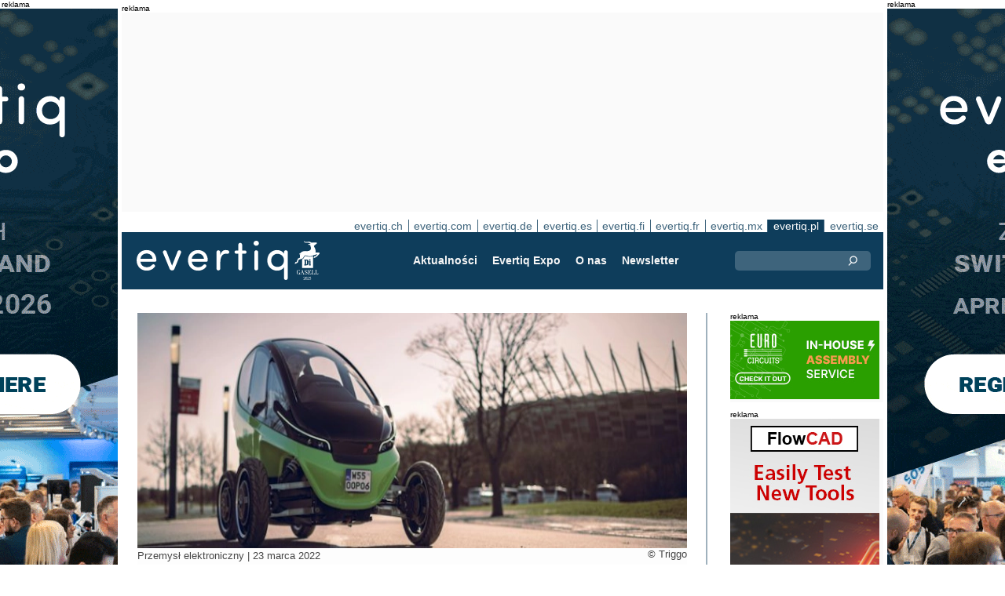

--- FILE ---
content_type: text/html;charset=UTF-8
request_url: https://evertiq.pl/news/29079
body_size: 14060
content:





	
	
	
	
	




<!DOCTYPE html>
<html lang="pl">
<head>
    <meta charset="UTF-8">
    <title>Triggo: trzy kluczowe zadania na 2022 rok</title>
	<link rel="preload" href="/bin/evqNewsTop.css?v=2903" as="style" />
	<link rel="preload" href="/bin/evqNewsTop.js?v=2903" as="script" />
     
        <link rel="canonical" href="https://evertiq.pl/news/29079" />
        <meta property="og:url" content="https://evertiq.pl/news/29079" />
    	<meta name="twitter:card" content="player" />
    	<meta name="twitter:site" content="@evertiq" />
    
    
    	
    


	
	
		
		
			<script>
				var _paq = window._paq = window._paq || [];
				_paq.push([ 'disableCookies' ]);
				 
				 	_paq.push([ 'trackPageView' ]);
				 
				_paq.push([ 'enableLinkTracking' ]);
				_paq.push([ 'enableHeartBeatTimer' ]);
				(function() {
					var u = '//evertiq.pl/matomo/';
					_paq.push([ 'setTrackerUrl', u + 'matomo.php' ]);
					_paq.push([ 'setSiteId', '4' ]);
					var d = document, g = d.createElement('script'), s = d
							.getElementsByTagName('script')[0];
					g.async = true;
					g.src = u + 'matomo.js';
					s.parentNode.insertBefore(g, s);
				})();
			</script>
		
		

		<noscript>
			<img referrerpolicy="no-referrer-when-downgrade"
				src="https://evertiq.pl/matomo/matomo.php?idsite=4&amp;rec=1"
				style="border: 0" alt="" />
		</noscript>

	
	



    
    <meta name="viewport" content="width=device-width" />
	<meta name="title" content="Triggo: trzy kluczowe zadania na 2022 rok" />
    <meta name="description" content="Homologacja, produkcja i uzyskanie przychodów ze sprzedaży – to trzy priorytety twórcy elektrycznego auta ze zmienną geometrią podwozia. Triggo opublikowało pierwszy raport giełdowy." />    
    <meta property="og:title" content="Triggo: trzy kluczowe zadania na 2022 rok" />
    <meta property="og:description" content="Homologacja, produkcja i uzyskanie przychodów ze sprzedaży – to trzy priorytety twórcy elektrycznego auta ze zmienną geometrią podwozia. Triggo opublikowało pierwszy raport giełdowy." />
    <meta property="og:type" content="website" />
    
    	<meta property="og:image" content="https://evertiq.pl/nimg/Text_Images/poland/Triggo_car3.jpg" />
    
    <meta name="google-site-verification" content="j3pKzhp49iuk6UyuSRFazB6f60Xmf-NQbewHpNXuQsA" />
<meta name="verify-v1" content="XxG4Tij+9wrCJ2CVs6r/T9O4w5eMzYIqRM/fdHzCf4Y=" />
<meta property="fb:app_id" content="207101739305605" />
<meta property="fb:admins" content="533848821" />
<link rel="alternate" type="application/rss+xml" title="Wszystkie wiadomości" href="http://feeds2.feedburner.com/EvertiqPl/All" />
    
    
    <link rel="shortcut icon" href="/favicon.png" type="image/png" />
	<link rel="apple-touch-icon" href="/apple-touch-icon.png" type="image/png" />
	<link rel="stylesheet" type="text/css" href="/bin/evqNewsTop.css?v=2903" />
	<link rel="stylesheet" media="print" href="/bin/evqPrint.css?v=2903" />
	 <noscript>
        <link rel="stylesheet" href="/bin/evqNoScript.css?v=2903" />
    </noscript>
    <script defer src="/bin/evqNewsTop.js?v=2903"></script>
	
</head>
<body>
<div id="fb-root"></div>
<div id="bgWrapp">

	
		
	







 

	<div class="bnr" id="bnrDV236067408">
	<div class="ad">reklama</div>
	<div id="bnrWprDV236067408" class="bnrWrapper" data-gaco="Evertiq AB" data-gabnr="Campaign ZHR (pl) 4-5w 2026_DV_53377">
	
	    
	    
	        
	        <a target="_blank" rel="noopener" href="/go/6B1A8D9J6CRJFGL48HB0"><img src="/bimg/6SRG/ZRH2026/ZWallpeper/eng_Zurich_Wallpaper_400x800px.gif" fetchpriority="high" alt="reklama" title="" width="400" height="800"/></a>
	    
	
	</div></div>



	
	
	


<script type="module">
evqLoader.baseLoader('banner/bnr', function(cb) {cb.init({ph:'DV236067408',pos:'DV',pw:false,});});
</script>

	
<div id="backwrapper">


	
	
	
	







	







<div class="bnr" id="bnrDA239040779">
<div class="ad">reklama</div>
<div id="bnrWprDA239040779" class="bnrWrapper" data-eqgo="6B1A8D9I6SP39GL48H0G" data-gaco="Digikey Electronics" data-gabnr="✅ Digikey 2026 PL_DA_52724">
</div></div>


	
	
	


<script type="module">
evqLoader.baseLoader('banner/bnrAdvanced', function(cb) {cb.init({ph:'DA239040779',objData:'<ins class=\"dcmads\" style=\"display:inline-block;width:970px;height:250px\" data-dcm-placement=\"N4481.279586EVERTIQ.PL\/B33784598.427185544\" data-dcm-rendering-mode=\"script\" data-dcm-https-only data-dcm-api-frameworks=\"[APIFRAMEWORKS]\" data-dcm-omid-partner=\"[OMIDPARTNER]\" data-dcm-gdpr-applies=\"gdpr=${GDPR}\" data-dcm-gdpr-consent=\"gdpr_consent=${GDPR_CONSENT_755}\" data-dcm-addtl-consent=\"addtl_consent=${ADDTL_CONSENT}\" data-dcm-ltd=\"false\" data-dcm-resettable-device-id=\"\" data-dcm-app-id=\"\" data-dcm-click-tracker=\"\">\n <script src=\"https:\/\/www.googletagservices.com\/dcm\/dcmads.js\"><\/script>\n<\/ins>',pos:'DA',goto:'',pw:false,});});
</script>



 
	





<nav class="sitesTab" aria-label="Sites">
	<a href="https://evertiq.ch">evertiq.ch</a><a href="https://evertiq.com">evertiq.com</a><a href="https://evertiq.de">evertiq.de</a><a href="https://evertiq.es">evertiq.es</a><a href="https://evertiq.fi">evertiq.fi</a><a href="https://evertiq.fr">evertiq.fr</a><a href="https://evertiq.mx">evertiq.mx</a><a href="https://evertiq.pl" class="sel">evertiq.pl</a><a href="https://evertiq.se">evertiq.se</a>
</nav>



<nav class="menuBar" aria-label="main">

	<div class="logo">
		<a href="https://evertiq.pl/news/2025-10-09-od-start-upu-do-gazeli-biznesu-evertiq-na-drodze-dynamicznego-rozwoju" class="evqLogo">Evertiq AB</a>
	</div>
	<ul>
		
			<li>
				
					<a href="https://evertiq.pl">Aktualności</a>
				
				
				


	<ul>
		
			<li>
				<a href="/news" class="s">Wiadomości</a>
				


	<ul>
		
			<li>
				<a href="/category/przemysl-elektroniczny">Przemysł elektroniczny</a>
				

	

			</li>
		
			<li>
				<a href="/category/analizy">Analizy</a>
				

	

			</li>
		
			<li>
				<a href="/category/pcb">PCB</a>
				

	

			</li>
		
			<li>
				<a href="/category/biznes">Biznes</a>
				

	

			</li>
		
			<li>
				<a href="/category/nauka-i-technologie">Nauka i technologie</a>
				

	

			</li>
		
	</ul>
	

			</li>
		
			<li>
				<a href="/design" class="s">Dla projektanta</a>
				


	<ul>
		
			<li>
				<a href="/design-category/technologie">Technologie</a>
				

	

			</li>
		
			<li>
				<a href="/design-category/komponenty">Komponenty</a>
				

	

			</li>
		
			<li>
				<a href="/design-category/rozbiorki">Rozbi&oacute;rki</a>
				

	

			</li>
		
	</ul>
	

			</li>
		
	</ul>
	

			</li>
		
			<li>
				
					<a href="/expo" target="TEC">Evertiq Expo</a>
				
				
				


	<ul>
		
			<li>
				<a href="/expo/krk2026_about" target="TEC">Krak&oacute;w 2026</a>
				

	

			</li>
		
			<li>
				<a href="/expo/waw2026_about" target="TEC">Warszawa 2026</a>
				

	

			</li>
		
			<li>
				<a href="https://evertiq.com/expo/tmp2026_about" target="TEC">Tampere 2026</a>
				

	

			</li>
		
			<li>
				<a href="https://evertiq.com/expo/zrh2026_about" target="TEC">Z&uuml;rich 2026</a>
				

	

			</li>
		
			<li>
				<a href="https://evertiq.com/expo/lun2026_about" target="TEC">Lund 2026</a>
				

	

			</li>
		
			<li>
				<a href="https://evertiq.com/expo/ber2026_about" target="TEC">Berlin 2026</a>
				

	

			</li>
		
			<li>
				<a href="https://evertiq.com/expo/got2026_about" target="TEC">Gothenburg 2026</a>
				

	

			</li>
		
			<li>
				<a href="https://evertiq.com/expo/fra2027_about" target="TEC">French Riviera 2027</a>
				

	

			</li>
		
	</ul>
	

			</li>
		
			<li>
				
					<a href="/about/about">O nas</a>
				
				
				


	<ul>
		
			<li>
				<a href="/about/about">Czym jest Evertiq</a>
				

	

			</li>
		
			<li>
				<a href="/about/advertise">Reklamy</a>
				

	

			</li>
		
			<li>
				<a href="/about/news">Publikuj na evertiq</a>
				

	

			</li>
		
			<li>
				<a href="/about/contact">Kontakt</a>
				

	

			</li>
		
			<li>
				<a href="/about/expo">Evertiq Expo</a>
				

	

			</li>
		
			<li>
				<a href="/about/app">Aplikacja Evertiq</a>
				

	

			</li>
		
			<li>
				<a href="/about/cookies">Cookies</a>
				

	

			</li>
		
			<li>
				<a href="/about/privacy">Polityka Prywatności</a>
				

	

			</li>
		
	</ul>
	

			</li>
		
			<li>
				
					<a href="/news-register">Newsletter</a>
				
				
				

	

			</li>
		
	</ul>
	
	<div class="ns">
		<form action="/search" >
			<input type="search" class="topQuery" name="query" required placeholder="Szukaj">
		</form>
	</div>

</nav>









<div id="rightFrame" class="noPrint">
	
		
	







 

	<div class="bnr" id="bnrDB233997108">
	<div class="ad">reklama</div>
	<div id="bnrWprDB233997108" class="bnrWrapper" data-gaco="Eurocircuits NV" data-gabnr="✅ 2026 PL: Banner B, Q1+Q2_DB_53999">
	
	    
	    
	        
	        <a target="_blank" rel="noopener" href="/go/6B1A8D9J74SJJGL48H10"><img src="/bimg/64R36/3-in-house-assembly-services-.jpg" fetchpriority="high" alt="reklama" title="" width="190" height="100"/></a>
	    
	
	</div></div>



	
	
	


<script type="module">
evqLoader.baseLoader('banner/bnr', function(cb) {cb.init({ph:'DB233997108',pos:'DB',pw:false,});});
</script>

	
	
		
	







 

	<div class="bnr" id="bnrDD227875859">
	<div class="ad">reklama</div>
	<div id="bnrWprDD227875859" class="bnrWrapper" data-gaco="FlowCAD Holding GmbH" data-gabnr="✅ FlowCAD 2026 PL - D w.04_DD_52508">
	
	    
	    
	        
	        <a target="_blank" rel="noopener" href="/go/6B1A8D9I6KO3HGL48H20"><img src="/bimg/64OJCE9P/2026/FlowCAD-Banner-D_190x400px-pl-week4-2026-workshops.jpg" fetchpriority="high" alt="reklama" title="" width="190" height="400"/></a>
	    
	
	</div></div>



	
	
	


<script type="module">
evqLoader.baseLoader('banner/bnr', function(cb) {cb.init({ph:'DD227875859',pos:'DD',pw:false,});});
</script>


	
		
	






<div class="bnr" id="bnrDE230263676">
<div class="ad">reklama</div>
<div id="bnrWprDE230263676" class="bnrWrapper" data-eqgo="6B1A8D9I6SRJ3GL48H2G" data-gaco="Digikey Electronics" data-gabnr="✅ Digikey 2026 PL_DE_52771">
</div></div>


	
	
	


<script type="module">
evqLoader.baseLoader('banner/bnrAdvanced', function(cb) {cb.init({ph:'DE230263676',objData:'<ins class=\"dcmads\" style=\"display:inline-block;width:190px;height:600px\" data-dcm-placement=\"N4481.279586EVERTIQ.PL\/B33784598.427359845\" data-dcm-rendering-mode=\"script\" data-dcm-https-only data-dcm-api-frameworks=\"[APIFRAMEWORKS]\" data-dcm-omid-partner=\"[OMIDPARTNER]\" data-dcm-gdpr-applies=\"gdpr=${GDPR}\" data-dcm-gdpr-consent=\"gdpr_consent=${GDPR_CONSENT_755}\" data-dcm-addtl-consent=\"addtl_consent=${ADDTL_CONSENT}\" data-dcm-ltd=\"false\" data-dcm-resettable-device-id=\"\" data-dcm-app-id=\"\" data-dcm-click-tracker=\"\">\n <script src=\"https:\/\/www.googletagservices.com\/dcm\/dcmads.js\"><\/script>\n<\/ins>',pos:'DE',goto:'',pw:false,});});
</script>


</div>

<main id="content">
	
	



<article class="read hideSh" data-sh="">

	
	
		
			
			
			
			
			
		


	


<img class="nimg"fetchpriority="high" alt="car3" src="/th/n700x300nimgText_ImagespolandTriggo_car3.webp" width="700" height="300"/>
		<div class="txt">
			<span class="copyright">
				&copy; Triggo
			</span>
		</div>
	

	<div class="txt">
		<span class="date">
			
			Przemysł elektroniczny | <time datetime="2022-03-82 08:20:01">23 marca 2022</time>
		</span>
		
		<h1>Triggo: trzy kluczowe zadania na 2022 rok</h1>
			
		
			
			
		

<div class="byline">Evertiq</div>
 
		
		<h2 class="preamble wsp">Homologacja, produkcja i uzyskanie przychodów ze sprzedaży – to trzy priorytety twórcy elektrycznego auta ze zmienną geometrią podwozia. Triggo opublikowało pierwszy raport giełdowy.</h2>
		
		 
		
	
		<div class="wsp"><p>Notowana na NewConnect spółka Triggo opublikowała raport za 2021 rok. Wsród największych osiągnięć tego okresu wymienione są: testy pojazdu przez służby ratunkowe w Singapurze, pilotaż zdalnego sterowania w Wielkiej Brytanii, publiczna emisja akcji, a także rozpoczęcie procedury pozyskania europejskiej homologacji oraz przygotowanie do masowej produkcji.</p><blockquote><p>– Dla naszej spółki miniony rok był czasem wytężonej pracy, która przyniosła zadowalające efekty. W 2021 r. koncentrowaliśmy się przede wszystkim na udoskonaleniu konstrukcji pojazdu, tak by możliwa była jego skuteczna produkcja i komercjalizacja na masową skalę. Dodatkowo pracowaliśmy nad rozwojem takich funkcjonalności jak teleoperacja, czy platooning, które stanowią filar wyjątkowej rentowności modelu biznesowego „Mobility-on-Demand”, do którego Triggo jest wyjątkowo dobrze dopasowane – komentuje prezes spółki Triggo Rafał Budweil. Jak dodaje, firma zajęła się też rozwojem kompetencji produkcyjnych.</p></blockquote><p>Najważniejsze projekty zrealizowane w 2021 roku to dwa zagraniczne pilotaże. W ramach pierwszego projektu, którego partnerem są władze Singapuru, Triggo testowany jest jako zamiennik jednośladów w obrębie tzw. „Blue Light Services”. Pojazdem jeżdżą ratownicy i służby porządkowe. Drugi pilotaż realizowany jest w Wielkiej Brytanii i polega na testowaniu zdalnego sterowania. Jeden z egzemplarzy serii prototypowej porusza się po terenie inteligentnego miasta Milton-Keynes koło Londynu bez obecności kierowcy w kabinie.</p><blockquote><p>– Testy przebiegają pomyślnie, a ich efektami pochwalimy się II kwartale 2022 roku – mówi Rafał Budweil.</p></blockquote><p>We wrześniu 2021 roku firma rozpoczęła proces pozyskania europejskiej homologacji. Jak tłumaczy firma, procedura trwa nieco dłużej niż w normalnych warunkach ze względu na obostrzenia pandemiczne oraz tryb pracy zdalnej w instytucjach odpowiedzialnych za ten proces. Niemniej w 2022 roku Triggo powinno otrzymać homologację, czyli w drugiej połowie roku pojazd będzie mógł legalnie poruszać się po drogach Polski i Europy – uważa Triggo.</p><p>Na przełomie kwietnia i maja 2021 roku miała miejsce publiczna subskrypcja akcji Triggo. Do objęcia zaoferowano 45.500 akcji zwykłych na okaziciela w cenie emisyjnej 138 PLN za akcję. Popyt na oferowane akcje przekroczył liczbę oferowanych akcji o prawie 84%, przy wycenie spółki ponad 210 mln PLN, jednej z największych na NewConnect. Pierwsze notowanie spółki na NewConnect odbyło się 15 listopada 2021 roku.</p><blockquote><p>– Celem emisji było pozyskanie kapitału na udoskonalenie konstrukcji pojazdu oraz rozpoczęcie seryjnej produkcji – wyjaśnia Rafał Budweil.</p></blockquote><p>Jacek Konior, CFO spółki, zwraca uwagę, że notowane na zagranicznych giełdach start-upy z podobnego co Triggo segmentu, są wyceniane wyżej. &nbsp;Brytyjski Arrival wyceniany jest na 13 mld USD amerykański Canoo na 2,4 mld USD izraelski REE na 3,1 mld USD natomiast inny izraelski projekt, który może stanowić dla Triggo bezpośrednią konkurencję, City Transformer wyceniono na 137 mln USD.</p><blockquote><p>– W 2022 roku będziemy się koncentrować przede wszystkim na trzech kluczowych obszarach, tj. ukończenie procesu homologacji, rozwój kompetencji produkcyjnych i organizacji produkcji oraz uzyskaniu pierwszych przychodów ze sprzedaży – mówi Rafał Budweil, prezes zarządu Triggo SA.</p></blockquote></div>
		
		
		

		
			
		
		
		
			
			
		
		
	</div>

</article>
<hr>

	
	
	


<script type="module">
evqLoader.baseLoader('evqNews/read', function(cb) {cb.init({selPath:'/news/29079',});});
</script>





<script type="application/ld+json">
{
	"@context": "https://schema.org",
	"@graph": [{
		"@type": "NewsArticle",
		"headline": "Triggo: trzy kluczowe zadania na 2022 rok",
		"articleSection" : "Przemysł elektroniczny",
		"description": "Homologacja, produkcja i uzyskanie przychod&oacute;w ze sprzedaży &ndash; to trzy priorytety tw&oacute;rcy elektrycznego auta ze zmienną geometrią podwozia. Triggo opublikowało pierwszy raport giełdowy.",
		"articleBody": "Notowana na NewConnect sp&oacute;łka Triggo opublikowała raport za 2021 rok. Wsr&oacute;d największych osiągnięć tego okresu wymienione są: testy pojazdu przez służby ratunkowe w Singapurze, pilotaż zdalnego sterowania w Wielkiej Brytanii, publiczna emisja akcji, a także rozpoczęcie procedury pozyskania europejskiej homologacji oraz przygotowanie do masowej produkcji.&ndash; Dla naszej sp&oacute;łki miniony rok był czasem wytężonej pracy, kt&oacute;ra przyniosła zadowalające efekty. W 2021 r. koncentrowaliśmy się przede wszystkim na udoskonaleniu konstrukcji pojazdu, tak by możliwa była jego skuteczna produkcja i komercjalizacja na masową skalę. Dodatkowo pracowaliśmy nad rozwojem takich funkcjonalności jak teleoperacja, czy platooning, kt&oacute;re stanowią filar wyjątkowej rentowności modelu biznesowego &bdquo;Mobility-on-Demand&rdquo;, do kt&oacute;rego Triggo jest wyjątkowo dobrze dopasowane &ndash; komentuje prezes sp&oacute;łki Triggo Rafał Budweil. Jak dodaje, firma zajęła się też rozwojem kompetencji produkcyjnych.Najważniejsze projekty zrealizowane w 2021 roku to dwa zagraniczne pilotaże. W ramach pierwszego projektu, kt&oacute;rego partnerem są władze Singapuru, Triggo testowany jest jako zamiennik jednoślad&oacute;w w obrębie tzw. &bdquo;Blue Light Services&rdquo;. Pojazdem jeżdżą ratownicy i służby porządkowe. Drugi pilotaż realizowany jest w Wielkiej Brytanii i polega na testowaniu zdalnego sterowania. Jeden z egzemplarzy serii prototypowej porusza się po terenie inteligentnego miasta Milton-Keynes koło Londynu bez obecności kierowcy w kabinie.&ndash; Testy przebiegają pomyślnie, a ich efektami pochwalimy się II kwartale 2022 roku &ndash; m&oacute;wi Rafał Budweil.We wrześniu 2021 roku firma rozpoczęła proces pozyskania europejskiej homologacji. Jak tłumaczy firma, procedura trwa nieco dłużej niż w normalnych warunkach ze względu na obostrzenia pandemiczne oraz tryb pracy zdalnej w instytucjach odpowiedzialnych za ten proces. Niemniej w 2022 roku Triggo powinno otrzymać homologację, czyli w drugiej połowie roku pojazd będzie m&oacute;gł legalnie poruszać się po drogach Polski i Europy &ndash; uważa Triggo.Na przełomie kwietnia i maja 2021 roku miała miejsce publiczna subskrypcja akcji Triggo. Do objęcia zaoferowano 45.500 akcji zwykłych na okaziciela w cenie emisyjnej 138 PLN za akcję. Popyt na oferowane akcje przekroczył liczbę oferowanych akcji o prawie 84%, przy wycenie sp&oacute;łki ponad 210 mln PLN, jednej z największych na NewConnect. Pierwsze notowanie sp&oacute;łki na NewConnect odbyło się 15 listopada 2021 roku.&ndash; Celem emisji było pozyskanie kapitału na udoskonalenie konstrukcji pojazdu oraz rozpoczęcie seryjnej produkcji &ndash; wyjaśnia Rafał Budweil.Jacek Konior, CFO sp&oacute;łki, zwraca uwagę, że notowane na zagranicznych giełdach start-upy z podobnego co Triggo segmentu, są wyceniane wyżej. &amp;nbsp;Brytyjski Arrival wyceniany jest na 13 mld USD amerykański Canoo na 2,4 mld USD izraelski REE na 3,1 mld USD natomiast inny izraelski projekt, kt&oacute;ry może stanowić dla Triggo bezpośrednią konkurencję, City Transformer wyceniono na 137 mln USD.&ndash; W 2022 roku będziemy się koncentrować przede wszystkim na trzech kluczowych obszarach, tj. ukończenie procesu homologacji, rozw&oacute;j kompetencji produkcyjnych i organizacji produkcji oraz uzyskaniu pierwszych przychod&oacute;w ze sprzedaży &ndash; m&oacute;wi Rafał Budweil, prezes zarządu Triggo SA.",
		
			"image": {
				"@type": "ImageObject",
    			"url": "https://evertiq.pl/th/n700x300nimgText_ImagespolandTriggo_car3.webp",
   	 			"height": 300,
    			"width": 700
  			},
		
		"datePublished": "2022-03-23T08:20:01+01:00",
		"dateModified": "2022-03-23T08:20:01+01:00",
		"author": {
			"@type": "Organization",
    		"name": "Evertiq"
		},
  		
		"publisher": {
        	"@id": "https://evertiq.pl/#organization"
		},
		"mainEntityOfPage": {
      		"@type": "WebPage",
      		"@id": "https://evertiq.pl/news/29079"
		},
		"isPartOf": {
        	"@id": "https://evertiq.pl/#website"
		}
    }
  ]
}
</script>


		
	
		
	






<div class="bnr" id="bnrDC220879381">
<div class="ad">reklama</div>
<div id="bnrWprDC220879381" class="bnrWrapper" data-eqgo="6B1A8D9I6SQ3FGL48H1G" data-gaco="Digikey Electronics" data-gabnr="✅ Digikey 2026 PL_DC_52747">
</div></div>


	
	
	


<script type="module">
evqLoader.baseLoader('banner/bnrAdvanced', function(cb) {cb.init({ph:'DC220879381',objData:'<ins class=\"dcmads\" style=\"display:inline-block;width:700px;height:360px\" data-dcm-placement=\"N4481.279586EVERTIQ.PL\/B33784598.427185556\" data-dcm-rendering-mode=\"script\" data-dcm-https-only data-dcm-api-frameworks=\"[APIFRAMEWORKS]\" data-dcm-omid-partner=\"[OMIDPARTNER]\" data-dcm-gdpr-applies=\"gdpr=${GDPR}\" data-dcm-gdpr-consent=\"gdpr_consent=${GDPR_CONSENT_755}\" data-dcm-addtl-consent=\"addtl_consent=${ADDTL_CONSENT}\" data-dcm-ltd=\"false\" data-dcm-resettable-device-id=\"\" data-dcm-app-id=\"\" data-dcm-click-tracker=\"\">\n <script src=\"https:\/\/www.googletagservices.com\/dcm\/dcmads.js\"><\/script>\n<\/ins>',pos:'DC',goto:'',pw:false,});});
</script>


	
	<div class="ajaxList" data-list="news"></div>
	
	
		
		
		
	

<a href="#" class="btn btn-xl moreNews" data-offset="17" data-id="" data-limit="26" data-list="" data-query="">Załaduj więcej newsów</a>

	
	


<script type="module">
evqLoader.baseLoader('evqNews/moreNewsBtn', function(cb) {cb.init({});});
</script>

	
</main>






	


<footer>

	
		<div class="itm">
			<div>
				<h2>
					Kontakt
				</h2>
				<h3>Sprzedaż</h3><a href="#" class="m2" data-em="moc/qitreve//gnisitrevda"></a>
<h3>Treści</h3><a href="#" class="m2" data-em="moc/qitreve//ofni"></a>
				
					<p>
						<h3>Główne biuro</H3>Evertiq Sp. Z o.o.
Stocznia Cesarska
Plac Porozumienia Gdańskiego 1 / 002
80-864 Gdańsk
Poland
					</p>
				
			</div>
		</div>
		
	
		<div class="itm">
			<div>
				<h2>
					Aktualności
				</h2>
				<h3>Globalne</h3><a href="https://evertiq.com" class="bblc" target="_blank">Evertiq.com</a>
<h3>Ameryka Północna</h3><a href="https://evertiq.mx" class="bblc" target="_blank">Meksyk - Evertiq.mx</a>
<h3>Europa</h3><a href="https://evertiq.de" class="bblc" target="_blank">Niemcy - Evertiq.de</a>
<a href="https://evertiq.es" class="bblc" target="_blank">Hiszpania - Evertiq.es</a>
<a href="https://evertiq.pl" class="bblc" target="_blank">Polska - Evertiq.pl</a>
<a href="https://evertiq.se" class="bblc" target="_blank">Skandynawia - Evertiq.se</a>
<a href="https://evertiq.fr" class="bblc" target="_blank">Francja - Evertiq.fr</a>
				
			</div>
		</div>
		
			<div class="itm">
				<div class="evq">
					<h2>
						Pobierz aplikację
					</h2>
					<div class="app">
						<a href="https://itunes.apple.com/app/id1005030048" target="_blank" rel="noopener"><img alt="apple-store" src="/images/3part/apple-store_button.svg"
							alt="" width=135 height="40" loading="lazy"></a> <a href="https://play.google.com/store/apps/details?id=com.evertiq.mobileapp" target="_blank"
							rel="noopener"><img alt="google-play" src="/images/3part/google-play_button.png" alt="" width="135" height="40" loading="lazy"></a>
					</div>
					<div class="logo">
						<a href="https://evertiq.pl" class="evqLogo">Evertiq AB</a>
					</div>
				</div>
			</div>
		
	

</footer>



<div class="subFoot">
	<span>© 2026 Evertiq AB</span>
	<span class="noPrint hide">January 15 2026 00:21 V29.0.3-1</span>
</div>


</div>


	








 

	<div class="bnr" id="bnrDW216643831">
	<div class="ad">reklama</div>
	<div id="bnrWprDW216643831" class="bnrWrapper" data-gaco="Evertiq AB" data-gabnr="Campaign ZHR (pl) 4-5w 2026_DW_53377">
	
	    
	    
	        
	        <a target="_blank" rel="noopener" href="/go/6B1A8D9J6CRJFGL48HBG"><img src="/bimg/6SRG/ZRH2026/ZWallpeper/eng_Zurich_Wallpaper_400x800px.gif" fetchpriority="high" alt="reklama" title="" width="400" height="800"/></a>
	    
	
	</div></div>



	
	
	


<script type="module">
evqLoader.baseLoader('banner/bnr', function(cb) {cb.init({ph:'DW216643831',pos:'DW',pw:false,});});
</script>


</div>


	
	    
	






	
	
	


<script type="module">
evqLoader.baseLoader('common/gdprCookie', function(cb) {cb.init({cm_title: '🍪 Czy akceptujesz cookies?',cm_description: 'Witamy na stronach Evertiq. Informujemy.',cm_acceptAllBtn: 'Akceptuj wszystko',cm_acceptNecessaryBtn: 'Odrzuć wszystko',cm_showPreferencesBtn: 'Zarządzaj preferencjami',cm_footer: '<a href="/about/privacy">Polityka prywatności</a><a href="/about/cookies">Polityka plików cookie</a>',pm_title: 'Centrum preferencji zgody',pm_acceptAllBtn: 'Akceptuj wszystko',pm_acceptNecessaryBtn: 'Odrzuć wszystko',pm_savePreferencesBtn: 'Zapisz preferencje',pm_closeIconLabel: 'Zamknąć',pm_h_title: 'Wykorzystanie plików cookie',pm_h_description: 'Informujemy, że nasz portal używa plików cookies. Niektóre z nich są niezbędne, inne pomagają nam zapewnić komfort użytkowania naszego serwisu (np. cookies firm zewnętrznych, umożliwiające wyświetlanie komentarzy oraz korzystanie z przycisków udostępniania mediów społecznościowych). Możesz użyć tego narzędzia, by zmienić ustawienia cookies.',pm_n_title: 'Pliki cookie niezbędne <span class="pm__badge">Zawsze włączone</span>',pm_n_description: 'Te pliki cookie są niezbędne do wykonywania podstawowych operacji witryny. Bez nich witryna może nie działać prawidłowo.',pm_a_title: 'Pliki cookie analityczne',pm_a_description: 'Analityczne pliki cookie służą do zrozumienia, w jaki sposób odwiedzający wchodzą w interakcję ze stroną internetową. Te pliki cookie pomagają dostarczać informacji na temat metryk, takich jak liczba odwiedzających, współczynnik odrzuceń, źródło ruchu itp.',pm_m_title: 'Pliki cookie mediów',pm_m_description: 'Niektóre strony witryny Evertiq zawierają media hostowane na przykład na Vimeo lub YouTube. Jeśli włączysz to ustawienie, może to spowodować, że platforma udostępniania wideo będzie zbierać informacje o oglądanych przez Ciebie treściach w celach analitycznych i reklamowych.',hideFromBots: true,});});
</script>



</body></html>

--- FILE ---
content_type: text/html;charset=UTF-8
request_url: https://evertiq.pl/?ajax=true&useDefault=true&offset=0&limit=26
body_size: 10778
content:






	



	
	
		
		
			
			
			
			
			
			
			
			
			
			
			
			
			
			
		




	



	


<article class="textInImg bigNews blue" data-sh="Bednarz Breakdown">
	<a href="/news/2026-01-22-wenezuela-surowcowy-gigant-ktory-nie-moze-wejsc-do-gry" >
		
		
			<img alt="Ewelina-Bednarz_rare-earth-minerals_1" src="/th/c700x350nimgPeopleColumn-photosLiviorki-for-Evertiq_Ewelina-Bednarz_rare-earth-minerals_1.webp" class="nimg"loading="lazy" width="700" height="350">
		
        <div class="shadeBg">
            <div class="textBlock">
            	
                <h1 class="header">
                    Wenezuela – surowcowy gigant, który nie może wejść do gry
                </h1>
                <h2 class="pre">
                    W pierwszych tygodniach 2026 roku Wenezuela wróciła na pierwsze strony gazet nie dlatego, że nagle stała się stabilna, tylko dlatego, że Waszyngton ponownie zaczął rozgrywać ten kraj politycznie i gospodarczo. Po stronie amerykańskiej pojawiły się sygnały o intensyfikacji działań mających doprowadzić do zmiany układu sił w Caracas. W praktyce oznacza to rozpoczęcie scenariusza „resetu”, który wprowadzałby Wenezuelę pod nowe otwarcie inwestycyjne. Abstrahując jednak od wszelkich politycznych poczynań i nowych rozdań, co ta sytuacja tak naprawdę może oznaczać dla branży elektronicznej? Czy Wenezuela to faktycznie Eldorado?
                </h2>
            </div>
        </div>
	</a>
</article>

	
	

	

	
	
		
			
			
			
			
			
			
			
			
			
			
			
			
			
		






	


<article class="textInImg largeNews" data-sh="">
	<a href="/news/2026-01-22-cicor-rozszerza-wspolprace-z-lytica" >
		
		
			<img alt="Building-boundry-Switzerland" src="/th/t700x295nimgBuildingCicor_Building-boundry-Switzerland.webp" class="nimg"loading="lazy" width="700" height="295">
		
        <div class="shadeBg">
            <div class="textBlock">
            	
                <h1 class="header">
                    Cicor rozszerza współpracę z Lytica
                </h1>
                <h2 class="pre">
                    Grupa Cicor wdraża platformę Lytica we wszystkich swoich operacyjnych zakładach EMS. Celem jest poprawa przejrzystości kosztów komponentów elektronicznych, lepsze zarządzanie ryzykiem w łańcuchu dostaw oraz oszczędności dla klientów.
                </h2>
            </div>
        </div>
	</a>
</article>

	
	
	<hr>

	

	







<div class="bnr" id="bnrDC1422285143">
<div class="ad">reklama</div>
<div id="bnrWprDC1422285143" class="bnrWrapper" data-eqgo="6B1A8D9I6SQ3FGL48H1G" data-gaco="Digikey Electronics" data-gabnr="✅ Digikey 2026 PL_DC_52747">
</div></div>


	
	
	


<script type="module">
evqLoader.baseLoader('banner/bnrAdvanced', function(cb) {cb.init({ph:'DC1422285143',objData:'<ins class=\"dcmads\" style=\"display:inline-block;width:700px;height:360px\" data-dcm-placement=\"N4481.279586EVERTIQ.PL\/B33784598.427185556\" data-dcm-rendering-mode=\"script\" data-dcm-https-only data-dcm-api-frameworks=\"[APIFRAMEWORKS]\" data-dcm-omid-partner=\"[OMIDPARTNER]\" data-dcm-gdpr-applies=\"gdpr=${GDPR}\" data-dcm-gdpr-consent=\"gdpr_consent=${GDPR_CONSENT_755}\" data-dcm-addtl-consent=\"addtl_consent=${ADDTL_CONSENT}\" data-dcm-ltd=\"false\" data-dcm-resettable-device-id=\"\" data-dcm-app-id=\"\" data-dcm-click-tracker=\"\">\n <script src=\"https:\/\/www.googletagservices.com\/dcm\/dcmads.js\"><\/script>\n<\/ins>',pos:'DC',goto:'',pw:false,});});
</script>



	<hr>



	


	

	
	
		
			
			
			
			
			
			
			
			
			
			
			
			
		






	


<article class="textInImg smallNews" data-sh="">
	<a href="/news/2026-01-22-zmiany-w-rutronik" >
		
		
			<img alt="logo-on-building" src="/th/t700x150nimgLogosRutronik_logo-on-building.webp" class="nimg"loading="lazy" width="700" height="150">
		
        <div class="shadeBg">
            <div class="textBlock">
            	
                <h1 class="header">
                    Zmiany w Rutronik
                </h1>
                <h2 class="pre">
                    Z poczatkiem bieżącego roku Rutronik Elektronische Bauelemente GmbH wdraża zmiany w strukturze zarządzania. Spółka konsoliduje kluczowe obszary operacyjne pod nadzorem dyrektora operacyjnego. Firma reorganizuje też dział komunikacji zewnętrznej.
                </h2>
            </div>
        </div>
	</a>
</article>

	
	
	
		
			
			
			
			
			
			
			
			
			
			
			
			
		






	


<article class="textInImg smallNews" data-sh="">
	<a href="/news/2026-01-22-lego-z-platforma-z-wbudowana-elektronika" >
		
		
			<img alt="smart-brick" src="/th/t700x150nimgFun-GeneralLego-Group_smart-brick.webp" class="nimg"loading="lazy" width="700" height="150">
		
        <div class="shadeBg">
            <div class="textBlock">
            	
                <h1 class="header">
                    Lego z platformą z wbudowaną elektroniką
                </h1>
                <h2 class="pre">
                    Duńska firma Lego Group zaprezentowała LEGO SMART Play. To nowa interaktywna platforma do zabawy opartą na klockach z wbudowaną elektroniką, które reagują na fizyczne interakcje. Platforma została zaprezentowana na targach CES 2026 w Las Vegas na początku tego miesiąca.
                </h2>
            </div>
        </div>
	</a>
</article>

	
	
	<hr>

	

	




	


	

	
	
		
			
			
			
			
			
			
			
			
			
			
			
			
		






	


<article class="textUnderImg bigNews" data-sh="">
	
	<a href="/news/2026-01-22-nowy-wzmacniacz-swiatlowodowy-z-dofinansowaniem-nawa" >
		
		
		
			<img alt="PoliWR-2026" src="/th/t700x250nimgText_ImagespolandPoliWR-2026.webp" class="nimg"loading="lazy" width="700" height="250">
           	
               <h1 class="header">
                   Nowy wzmacniacz światłowodowy z dofinansowaniem NAWA
               </h1>
               <h2 class="pre">
                   Zespół z Katedry Optyki i Fotoniki na Politechnice Wrocławskiej, realizuje projekt nowego typu światłowodowego wzmacniacza optycznego. Badania prowadzone są we współpracy z naukowcami z Dijon (Francja) i finansowane ze środków Narodowej Agencji Wymiany Akademickiej (NAWA).
               </h2>
		
	</a>
</article>

	
	
	<hr>

	

	
	
		
			
			
			
			
			
			
			
			
			
			
			
			
		






	


<article class="textInImg mediumNews" data-sh="">
	<a href="/news/2026-01-22-rpower-z-finansowaniem-z-niemiec" >
		
		
			<img alt="RPower-2026" src="/th/t700x300nimgText_ImagespolandRPower-2026.webp" class="nimg"loading="lazy" width="700" height="300">
		
        <div class="shadeBg">
            <div class="textBlock">
            	
                <h1 class="header">
                    R.Power z finansowaniem z Niemiec
                </h1>
                <h2 class="pre">
                    Firma R.Power zabezpieczyła pierwsze w swojej historii finansowanie typu project finance na rynku niemieckim. Środki zostaną przeznaczone na budowę elektrowni fotowoltaicznej Klotze (północne Niemcy) o mocy około 20 MW w Saksonii-Anhalt.
                </h2>
            </div>
        </div>
	</a>
</article>

	
	
	<hr>

	

	







<div class="bnr" id="bnrDR1437543960">
<div class="ad">reklama</div>
<div id="bnrWprDR1437543960" class="bnrWrapper" data-eqgo="6B1A8D9I6SS37GL48H90" data-gaco="Digikey Electronics" data-gabnr="✅ Digikey 2026 PL_DR_52783">
</div></div>


	
	
	


<script type="module">
evqLoader.baseLoader('banner/bnrAdvanced', function(cb) {cb.init({ph:'DR1437543960',objData:'<ins class=\"dcmads\" style=\"display:inline-block;width:700px;height:360px\" data-dcm-placement=\"N4481.279586EVERTIQ.PL\/B33784598.427359980\" data-dcm-rendering-mode=\"script\" data-dcm-https-only data-dcm-api-frameworks=\"[APIFRAMEWORKS]\" data-dcm-omid-partner=\"[OMIDPARTNER]\" data-dcm-gdpr-applies=\"gdpr=${GDPR}\" data-dcm-gdpr-consent=\"gdpr_consent=${GDPR_CONSENT_755}\" data-dcm-addtl-consent=\"addtl_consent=${ADDTL_CONSENT}\" data-dcm-ltd=\"false\" data-dcm-resettable-device-id=\"\" data-dcm-app-id=\"\" data-dcm-click-tracker=\"\">\n <script src=\"https:\/\/www.googletagservices.com\/dcm\/dcmads.js\"><\/script>\n<\/ins>',pos:'DR',goto:'',pw:false,});});
</script>



	<hr>



	


	

	
	
		
			
			
			
			
			
			
			
			
			
			
			
			
		



	


	<article class="textRightImg mediumNews ">
	    <a href="/news/2026-01-22-elocity-podsumowuje-rok-2025-milion-sesji-ladowania">
			<img alt="EloCity-2024" src="/th/t250x150nimgText_ImagespolandEloCity-2024.webp" class="nimg"loading="lazy" width="250" height="150">
	    </a>
	    <div>
	        <a href="/news/2026-01-22-elocity-podsumowuje-rok-2025-milion-sesji-ladowania">
	            <h1 class="header">
	                Elocity podsumowuje rok 2025: milion sesji ładowania
	            </h1>
	            <h2 class="pre">
					W ubiegłym roku aplikacja Elocity obsłużyła ponad milion sesji ładowania pojazdów elektrycznych. Łącznie kierowcom dostarczono 22 GWh energii elektrycznej, ponad dwukrotnie więcej niż rok wcześniej. To wolumen odpowiadający rocznemu zużyciu energii przez około 10 tys. gospodarstw domowych.
	            </h2>
	        </a>
	    </div>
	</article>



	
	
	
		
			
			
			
			
			
			
			
			
			
			
			
			
		



	


	<article class="textRightImg mediumNews ">
	    <a href="/news/2026-01-22-obsolescencja-jako-element-strategii">
			<img alt="Jarosaw-Klofczynski_WAW-2025-1" src="/th/t250x150nimgText_ImagespolandLiviorki-for-Evertiq_Jarosaw-Klofczynski_WAW-2025-1.webp" class="nimg"loading="lazy" width="250" height="150">
	    </a>
	    <div>
	        <a href="/news/2026-01-22-obsolescencja-jako-element-strategii">
	            <h1 class="header">
	                Obsolescencja jako element strategii
	            </h1>
	            <h2 class="pre">
					Czy decyzje projektowe mogą zaważyć na zdolności utrzymania produkcji za 10, 20 lub 30 lat? Czy obsolescencją półprzewodników można zarządzać?
	            </h2>
	        </a>
	    </div>
	</article>



	
	
	<hr>

	

	




	







<div class="bnr" id="bnrDS1439604668">
<div class="ad">reklama</div>
<div id="bnrWprDS1439604668" class="bnrWrapper" data-eqgo="6B1A8D9I6SSJBGL48H9G" data-gaco="Digikey Electronics" data-gabnr="✅ Digikey 2026 PL_DS_52795">
</div></div>


	
	
	


<script type="module">
evqLoader.baseLoader('banner/bnrAdvanced', function(cb) {cb.init({ph:'DS1439604668',objData:'<ins class=\"dcmads\" style=\"display:inline-block;width:700px;height:360px\" data-dcm-placement=\"N4481.279586EVERTIQ.PL\/B33784598.427360883\" data-dcm-rendering-mode=\"script\" data-dcm-https-only data-dcm-api-frameworks=\"[APIFRAMEWORKS]\" data-dcm-omid-partner=\"[OMIDPARTNER]\" data-dcm-gdpr-applies=\"gdpr=${GDPR}\" data-dcm-gdpr-consent=\"gdpr_consent=${GDPR_CONSENT_755}\" data-dcm-addtl-consent=\"addtl_consent=${ADDTL_CONSENT}\" data-dcm-ltd=\"false\" data-dcm-resettable-device-id=\"\" data-dcm-app-id=\"\" data-dcm-click-tracker=\"\">\n <script src=\"https:\/\/www.googletagservices.com\/dcm\/dcmads.js\"><\/script>\n<\/ins>',pos:'DS',goto:'',pw:false,});});
</script>



	<hr>

	

	
	
		
			
			
			
			
			
			
			
			
			
			
			
			
		






	


<article class="textInImg smallNews" data-sh="">
	<a href="/news/2026-01-21-tesla-tnie-zatrudnienie-pod-berlinem-prace-stracilo-okolo-17-tys-osob" >
		
		
			<img alt="Austin-Ramsey_tesla-1" src="/th/t700x150nimgLogosUnsplash_Austin-Ramsey_tesla-1.webp" class="nimg"loading="lazy" width="700" height="150">
		
        <div class="shadeBg">
            <div class="textBlock">
            	
                <h1 class="header">
                    Tesla tnie zatrudnienie pod Berlinem. Pracę straciło około 1,7 tys. osób
                </h1>
                <h2 class="pre">
                    Zatrudnienie w fabryce Tesli w Grünheide pod Berlinem spadło o około 1,7 tys. osób. Jak informuje „Handelsblatt”, oznacza to redukcję o 14 proc. w porównaniu z ubiegłym rokiem.
                </h2>
            </div>
        </div>
	</a>
</article>

	
	

	

	
	
		
			
			
			
			
			
			
			
			
		



	



	<article class="textRightImg noImg mediumNews">
		<a href="/news/2026-01-21-rynek-pamieci-w-2026-r-niedobory-strategia-i-bezpieczenstwo-dostaw">
			<h1 class="header">
				Rynek pamięci w 2026 r.: niedobory, strategia i bezpieczeństwo dostaw
			</h1>
			<h2 class="pre">
				Supercykl pamięci nie jest już prognozą – to rzeczywistość. We wszystkich głównych instytucjach finansowych oraz w mediach branżowych pojawia się ten sam komunikat. Rok 2026 będzie charakteryzował się strukturalnym niedoborem podaży, zwłaszcza w przypadku pamięci DRAM i NAND. Oto, co obserwujemy.
			</h2>
		</a>
	</article>


	
	
	
		
			
			
			
			
			
			
			
			
		



	



	<article class="textRightImg noImg mediumNews">
		<a href="/news/2026-01-21-niemcy-chca-zdobyc-kontrakt-na-budowe-okrety-podwodnych-dla-kanady">
			<h1 class="header">
				Niemcy chcą zdobyć kontrakt na budowę okręty podwodnych dla Kanady
			</h1>
			<h2 class="pre">
				Thyssenkrupp Marine Systems (TKMS), niemiecki producent okrętów wojennych, przygotowuje wielomiliardowy pakiet inwestycyjny, który ma wzmocnić jego ofertę w przetargu na nowe okręty podwodne dla Kanady - podała agencja Reutera. Propozycja wykracza poza samą dostawę jednostek i obejmuje inwestycje m.in. w surowce strategiczne, nowe technologie i przemysł motoryzacyjny. Wartość konktraktu to ponad 10 miliardów euro.
			</h2>
		</a>
	</article>


	
	
	
		
			
			
			
			
			
			
			
			
		



	



	<article class="textRightImg noImg mediumNews">
		<a href="/news/2026-01-21-kongsberg-rozpoczyna-budowe-zakladu-produkcji-rakiet-w-usa">
			<h1 class="header">
				Kongsberg rozpoczyna budowę zakładu produkcji rakiet w USA
			</h1>
			<h2 class="pre">
				Firma  Kongsberg Defense and Aerospacew zorganizowała ceremonię wbicia pierwszej łopaty pod budowę nowoczesnego zakładu produkcji rakiet, w hrabstwie James City (stan Wirginia) w Stanach Zjednoczonych. Fabryka ma stworzyć około 180 miejsc pracy. Budowa rozpocznie się w drugim kwartale bieżącego roku, a produkcja pierwszych pocisków to planowo koniec roku 2027.
			</h2>
		</a>
	</article>


	
	
	<hr>



	


	

	
	
		
			
			
			
			
			
			
			
			
			
			
			
			
		






	


<article class="textInImg mediumNews" data-sh="">
	<a href="/news/2026-01-21-trendforce-dostawy-serwerow-ai-wzrosna-o-ponad-28-w-2026-r" >
		
		
			<img alt="server-2026" src="/th/t700x300nimgText_ImagespolandTrendForce_server-2026.webp" class="nimg"loading="lazy" width="700" height="300">
		
        <div class="shadeBg">
            <div class="textBlock">
            	
                <h1 class="header">
                    TrendForce: dostawy serwerów AI wzrosną o ponad 28% w 2026 r.
                </h1>
                <h2 class="pre">
                    Z najnowszej analizy przeprowadzonej przez firmę badawczą TrendForce wynika, że globalne dostawy serwerów AI wzrosną w 2026 r. o ponad 28% w porównaniu z rokiem poprzednim. Z kolei cały rynek serwerów odnotuje wzrost o 12,8% r/r.
                </h2>
            </div>
        </div>
	</a>
</article>

	
	
	<hr>

	

	
	
	



	




	
	
		
			
			
			
			
			
			
			
			
			
			
			
			
		



	


	<article class="textRightImg mediumNews ">
	    <a href="/news/2026-01-21-jabil-przejmuje-hanley-energy-group">
			<img alt="Jabil2-Chorwacja-2024" src="/th/t250x150nimgText_ImagespolandJabil2-Chorwacja-2024.webp" class="nimg"loading="lazy" width="250" height="150">
	    </a>
	    <div>
	        <a href="/news/2026-01-21-jabil-przejmuje-hanley-energy-group">
	            <h1 class="header">
	                Jabil przejmuje Hanley Energy Group
	            </h1>
	            <h2 class="pre">
					Jabil przejął Hanley Energy Group, firmę specjalizującą się w zarządzaniu energią i rozwiązaniach w zakresie zasilania krytycznego dla centrów danych. Transakcja została sfinalizowana 2 stycznia 2026 r.,a jej kwota opiewa na około 725 milionów dolarów.
	            </h2>
	        </a>
	    </div>
	</article>



	
	
	
		
			
			
			
			
			
			
			
			
			
			
			
			
		



	


	<article class="textRightImg mediumNews ">
	    <a href="/news/2026-01-21-zwolnienia-w-fabryce-leoni-w-rumunii">
			<img alt="Pleven-Bulgaria" src="/th/t250x150nimgBuildingLeoni_Pleven-Bulgaria.webp" class="nimg"loading="lazy" width="250" height="150">
	    </a>
	    <div>
	        <a href="/news/2026-01-21-zwolnienia-w-fabryce-leoni-w-rumunii">
	            <h1 class="header">
	                Zwolnienia w fabryce Leoni w Rumunii
	            </h1>
	            <h2 class="pre">
					Leoni Wiring Systems, jeden z największych producentów wiązek elektrycznych dla przemysłu motoryzacyjnego, rozpoczyna procedurę zwolnień grupowych w swoim zakładzie w Aradzie (miasto w zachodniej Rumunii). Pracę ma stracic 465 specjalistów.
	            </h2>
	        </a>
	    </div>
	</article>



	
	
	
		
			
			
			
			
			
			
			
			
			
			
			
			
		



	


	<article class="textRightImg mediumNews ">
	    <a href="/news/2026-01-21-115-autobusow-solarisa-trafi-do-szwajcarii">
			<img alt="Urbino18-2026" src="/th/t250x150nimgText_ImagespolandSolaris_Urbino18-2026.webp" class="nimg"loading="lazy" width="250" height="150">
	    </a>
	    <div>
	        <a href="/news/2026-01-21-115-autobusow-solarisa-trafi-do-szwajcarii">
	            <h1 class="header">
	                115 autobusów Solarisa trafi do Szwajcarii
	            </h1>
	            <h2 class="pre">
					Firma Solaris Bus&Coach zawarła z PostAuto umowę ramową na dostawę do 115 autobusów elektrycznych dla szwajcarskiego przewoźnika. Zamówienia będą realizowane w latach 2026–2027.
	            </h2>
	        </a>
	    </div>
	</article>



	
	
	
		
			
			
			
			
			
			
			
			
			
			
			
			
		



	


	<article class="textRightImg mediumNews ">
	    <a href="/news/2026-01-20-ue-wycofa-chinski-sprzet-z-infrastruktury-krytycznej">
			<img alt="PCB-EU_1" src="/th/t250x150nimgText_ImagesForEvertiqLiviorki-for-Evertiq_PCB-EU_1.webp" class="nimg"loading="lazy" width="250" height="150">
	    </a>
	    <div>
	        <a href="/news/2026-01-20-ue-wycofa-chinski-sprzet-z-infrastruktury-krytycznej">
	            <h1 class="header">
	                UE wycofa chiński sprzęt z infrastruktury krytycznej?
	            </h1>
	            <h2 class="pre">
					Unia Europejska przygotowuje propozycję, która ma zobowiązać państwa członkowskie do usuwania sprzętu chińskich dostawców z kluczowych elementów infrastruktury - podała agencja Reutera. Zmiany mają objąć m.in. sieci telekomunikacyjne i systemy energetyki słonecznej.
	            </h2>
	        </a>
	    </div>
	</article>



	
	
	
		
			
			
			
			
			
			
			
			
			
			
			
			
		



	


	<article class="textRightImg mediumNews ">
	    <a href="/news/2026-01-20-altris-nawiazuje-wspolprace-z-czeska-draslovka">
			<img alt="factory" src="/th/t250x150nimgbattery-technologyDraslovka_factory.webp" class="nimg"loading="lazy" width="250" height="150">
	    </a>
	    <div>
	        <a href="/news/2026-01-20-altris-nawiazuje-wspolprace-z-czeska-draslovka">
	            <h1 class="header">
	                Altris nawiązuje współpracę z czeską Draslovką
	            </h1>
	            <h2 class="pre">
					Altris, szwedzki producent akumulatorów sodowo-jonowych, oraz czeska firma Draslovka, specjalizująca się w produkcji specjalistycznych chemikaliów, nawiązały strategiczną współpracę w celu stworzenia przemysłowego łańcucha wartości katod sodowo-jonowych.
	            </h2>
	        </a>
	    </div>
	</article>



	
	
	<hr>



	
	




	




	
	
		
			
			
			
			
			
			
			
			
			
			
			
			
		



	


	<article class="textRightImg mediumNews ">
	    <a href="/news/2026-01-20-tesla-zyska-na-otwarciu-kanady-na-elektryki-z-chin">
			<img alt="Canada-unsplash" src="/th/t250x150nimgText_ImagesPixabayCanada-unsplash.webp" class="nimg"loading="lazy" width="250" height="150">
	    </a>
	    <div>
	        <a href="/news/2026-01-20-tesla-zyska-na-otwarciu-kanady-na-elektryki-z-chin">
	            <h1 class="header">
	                Tesla zyska na otwarciu Kanady na elektryki z Chin?
	            </h1>
	            <h2 class="pre">
					Zmiana polityki handlowej Kanady wobec elektrycznych samochodów produkowanych w Chinach paradoksalnie może w pierwszej kolejności przynieść korzyści Tesli - podała agencja Reutera. Amerykański producent ma już doświadczenie w eksporcie aut z Szanghaju do Kanady oraz rozbudowaną sieć sprzedaży, co daje mu przewagę nad chińskimi konkurentami dopiero planującymi wejście na ten rynek.
	            </h2>
	        </a>
	    </div>
	</article>



	
	
	
		
			
			
			
			
			
			
			
			
			
			
			
			
		



	


	<article class="textRightImg mediumNews ">
	    <a href="/news/2026-01-20-firmy-z-wielkiej-brytanii-i-estonii-zapowiadaja-nowy-system-obrony-przed-dronami">
			<img alt="Frnkenburg-2026" src="/th/t250x150nimgText_ImagespolandBabcock_Frnkenburg-2026.webp" class="nimg"loading="lazy" width="250" height="150">
	    </a>
	    <div>
	        <a href="/news/2026-01-20-firmy-z-wielkiej-brytanii-i-estonii-zapowiadaja-nowy-system-obrony-przed-dronami">
	            <h1 class="header">
	                Firmy z Wielkiej Brytanii i Estonii zapowiadają nowy system obrony przed dronami
	            </h1>
	            <h2 class="pre">
					Brytyjska spółka zbrojeniowo-lotnicza Babcock oraz estońska firma Frankenburg Technologies podpisały porozumienie o współpracy przy opracowaniu nowej generacji systemu obrony powietrznej przeznaczonego do zwalczania tanich dronów uderzeniowych. Projekt ma odpowiadać na rosnące zagrożenie ze strony bezzałogowców typu one-way attack.
	            </h2>
	        </a>
	    </div>
	</article>



	
	
	
		
			
			
			
			
			
			
			
			
			
			
			
			
		



	


	<article class="textRightImg mediumNews ">
	    <a href="/news/2026-01-20-vdl-groep-przejmuje-holenderska-firme-elektroniczna-sintecs">
			<img alt="Sintecs" src="/th/t250x150nimgPCB-ProduktionSintecs.webp" class="nimg"loading="lazy" width="250" height="150">
	    </a>
	    <div>
	        <a href="/news/2026-01-20-vdl-groep-przejmuje-holenderska-firme-elektroniczna-sintecs">
	            <h1 class="header">
	                VDL Groep przejmuje holenderską firmę elektroniczną Sintecs
	            </h1>
	            <h2 class="pre">
					Holenderska firma VDL Groep przejęła przedsiębiorstwo inżynierii elektronicznej Sintecs. Dzięki temu VDL dalej umacnia swoją pozycję na rynku wysokiej jakości elektroniki. To strategiczne posunięcie wspiera ambicję firmy, aby oferować klientom kompleksowe rozwiązania partnerskie w zakresie mechaniki, oprogramowania i elektroniki.
	            </h2>
	        </a>
	    </div>
	</article>



	
	
	
		
			
			
			
			
			
			
			
			
			
			
			
			
		



	


	<article class="textRightImg mediumNews ">
	    <a href="/news/2026-01-20-samsung-sdi-nawiazal-wspolprace-z-kg-mobility">
			<img alt="SDI_KGM" src="/th/t250x150nimgone-time-useSamsung_SDI_KGM.webp" class="nimg"loading="lazy" width="250" height="150">
	    </a>
	    <div>
	        <a href="/news/2026-01-20-samsung-sdi-nawiazal-wspolprace-z-kg-mobility">
	            <h1 class="header">
	                Samsung SDI nawiązał współpracę z KG Mobility
	            </h1>
	            <h2 class="pre">
					Samsung SDI ogłosił podpisanie porozumienia (MOU) z koreańskim producentem samochodów KG Mobility (KGM). Obie firmy wspólnie będą pracoewać nad akumulatorami nowej generacji do pojazdów elektrycznych.
	            </h2>
	        </a>
	    </div>
	</article>



	
	
	
		
			
			
			
			
			
			
			
			
			
			
			
			
		



	


	<article class="textRightImg mediumNews ">
	    <a href="/news/2026-01-20-recom-uruchamia-centrum-rd-i-linie-prototypowania-smt">
			<img alt="xiamen-2026" src="/th/t250x150nimgText_ImagespolandRecom_xiamen-2026.webp" class="nimg"loading="lazy" width="250" height="150">
	    </a>
	    <div>
	        <a href="/news/2026-01-20-recom-uruchamia-centrum-rd-i-linie-prototypowania-smt">
	            <h1 class="header">
	                Recom uruchamia centrum R&D i linię prototypowania SMT
	            </h1>
	            <h2 class="pre">
					Firma Recom Power GmbH otworzyła w Xiamen (południowo-wschodnie Chiny) nowe centrum badawczo-rozwojowe wraz z dedykowaną linią prototypowania SMT. Inwestycja ma wzmocnić globalne kompetencje firmy w projektowaniu i rozwoju zaawansowanych rozwiązań zasilania oraz skrócić czas wprowadzania nowych produktów na rynek.
	            </h2>
	        </a>
	    </div>
	</article>



	
	
	<hr>



	
	




	






	
	
	



	





	






--- FILE ---
content_type: text/javascript;charset=ISO-8859-1
request_url: https://evertiq.pl/bin/9198.71113281ba1a632016b7.js
body_size: 654
content:
"use strict";(self.webpackChunkevertiq=self.webpackChunkevertiq||[]).push([[9198],{2680:(function(i,n,t){t.r(n)}),9198:(function(i,n,t){t.r(n),t.d(n,{acceptedCategory:function(){return a},init:function(){return s}});var o=t(4567);t(2680);function s(e){o.eF({categories:{necessary:{enabled:!0,readOnly:!0},analytics:{},media:{}},hideFromBots:e.hideFromBots,onModalHide:({modalName:c})=>{c=="consentModal"&&window.location.reload(!0)},language:{default:"en",translations:{en:{consentModal:{title:e.cm_title,description:e.cm_description,acceptAllBtn:e.cm_acceptAllBtn,acceptNecessaryBtn:e.cm_acceptNecessaryBtn,showPreferencesBtn:e.cm_showPreferencesBtn,footer:e.cm_footer},preferencesModal:{title:e.pm_title,acceptAllBtn:e.pm_acceptAllBtn,acceptNecessaryBtn:e.pm_acceptNecessaryBtn,savePreferencesBtn:e.pm_savePreferencesBtn,closeIconLabel:e.pm_closeIconLabel,sections:[{title:e.pm_h_title,description:e.pm_h_description},{title:e.pm_n_title,description:e.pm_n_description,linkedCategory:"necessary"},{title:e.pm_a_title,description:e.pm_a_description,linkedCategory:"analytics"},{title:e.pm_m_title,description:e.pm_m_description,linkedCategory:"media"}]}}}}})}function a(e){let c=("; "+document.cookie).split("; cc_cookie=").pop().split(";")[0];return c?JSON.parse(decodeURIComponent(c)).categories.includes(e):!1}})}]);
